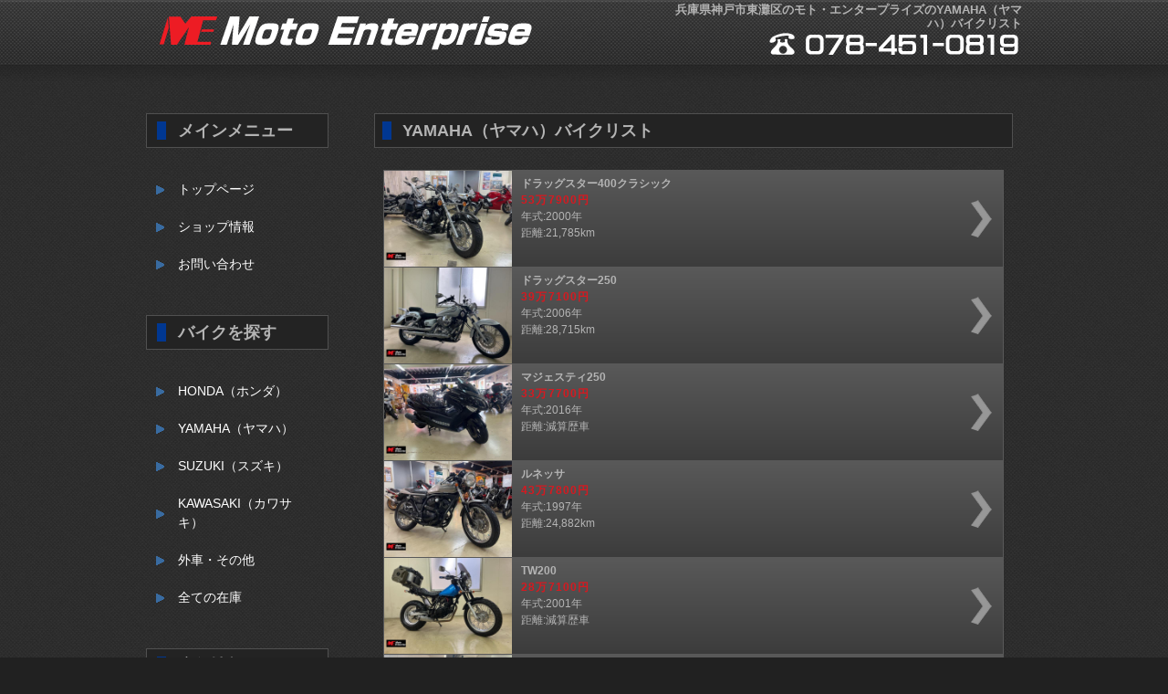

--- FILE ---
content_type: text/html; charset=utf-8
request_url: https://www.getbike.co.jp/getnew/site/33/moto-enterprise_shop_stock_yamaha.php
body_size: 3419
content:
<!DOCTYPE HTML>
<html lang="ja">
<head>
<meta charset="utf-8">
<meta name="viewport" content="width=device-width">
<title>YAMAHA（ヤマハ）バイクリスト - モト・エンタープライズ - 兵庫県神戸市東灘区のバイクショップ</title>
<link rel="shortcut icon" href="images/favicon.ico">
<meta name="description" content="兵庫県神戸市東灘区にあるバイクショップ モト・エンタープライズのYAMAHA（ヤマハ）バイクリストです ">
<meta name="keywords" content="神戸市,東灘区,バイク,国内4メーカー,スクーター,リッターバイク,逆車,YAMAHA（ヤマハ）">
<link rel="stylesheet" type="text/css" href="https://www.moto-enterprise.com/styles.css" media="all">


<script src="https://ajax.googleapis.com/ajax/libs/jquery/1.9.1/jquery.min.js"></script>
<script src="https://www.moto-enterprise.com/js/menu.js"></script>

<script src="https://www.moto-enterprise.com/js/jquery.cookie.js"></script>
<script src="https://www.moto-enterprise.com/js/swView.js"></script>

<script src="https://www.moto-enterprise.com/js/smptel.js"></script>


<style>

.price-list-s {
	/*color: #d71920;*/font-weight: bold;letter-spacing: 0.1em;
}



#bikelist2 {
	width: 100%;
	margin:0 auto 20px;font-size: 12px;height:auto;
}


.list2 ul{
 border-bottom: 1px solid #595959;
 margin-left: 10px;
 margin-right: 10px;
 }
.list2 ul li{
 background-image: -webkit-gradient(linear, 0% 0%, 0% 100%, from(#595959), to(#3c3c3c));
 background: linear-gradient(#595959, #3c3c3c);
 border-top: 1px solid #595959;
 border-left: 1px solid #595959;
 border-right: 1px solid #595959;
 height: 105px;
 margin: 0px;
 }
 .list2 ul li a{
 background: url("https://www.moto-enterprise.com/images/next.png") no-repeat 100% 50%;
 color: #b4b4b4;
 display: block;
 height: 105px;
 margin: 0;
 padding: 0 20px 0 0;
 overflow: hidden;
 white-space: nowrap;
 text-overflow: ellipsis;
 text-decoration: none;
 }
  .list2 ul li a:hover{
background: #2d2d2d url("https://www.moto-enterprise.com/images/next.png") no-repeat center right;
 }
.list2 ul li a strong{
 color: #b4b4b4;
 display: block;
 font-weight: bold;
 padding-top: 5px;text-align: left;
  text-decoration: none;
	overflow: hidden;
	text-overflow: ellipsis;
	-webkit-text-overflow: ellipsis;
	-o-text-overflow: ellipsis;
	white-space: nowrap;
 }
.list2 ul li img{
	margin: 0;
 padding: 0;
 float: left;
 height: auto;
 width: 140px;
 padding-right: 10px;
 }

.pager{
padding:10px 20px ;
  font-size: 12px;  font-weight:normal;  line-height: 15px;color:#b4b4b4; 
}

.pager a {
	text-decoration: underline;
}

</style>

</head>

<body>

<!-- header -->
<header>
<!--<hgroup> -->
<div id="header_top">
<div id="header_logo"><a href="https://www.moto-enterprise.com/"><img src="https://www.moto-enterprise.com/images/logo.png" alt="モト・エンタープライズ" border="0" /></a></div>
<h1>兵庫県神戸市東灘区のモト・エンタープライズのYAMAHA（ヤマハ）バイクリスト</h1>
  <div id="header_tel"><div class="header_tel"><img src="https://www.moto-enterprise.com/images/tel_w.png" alt="0784510819" class="tel"></div></div>
</div>
<!--</hgroup> -->





<!--nav -->
<nav id="menu-box">

<div id="toggle"><a href="#">MENU</a></div>
<ul id="menu" class="">
<li><a href="https://www.moto-enterprise.com/">トップ</a></li>
<li><a href="https://www.moto-enterprise.com/shop.html">ショップ情報</a></li>
<li><a href="https://www.getbike.co.jp/getnew/site/33/moto-enterprise_shop_stock_list.php">在庫情報</a></li>
<li><a href="https://www.moto-enterprise.com/mail.html">お問い合わせ</a></li>
</ul>
</nav>
<!--/nav -->


</header>
<!-- //header -->




<!--contentns-->
<div id="contents">


<div id="main_wp">
  <section>
  <h2><span>YAMAHA（ヤマハ）バイクリスト</span></h2>

	  
<div id="bikelist2">
<div class="list2">
<ul>
<!--車両リストここから -->
 <li class="bikelist_box"><a href="https://www.getbike.co.jp/getnew/site/33/moto-enterprise_syosai.php?s=MzM%3D&b=Mg%3D%3D"><img src="https://www.getbike.co.jp//images/photo/33/0114-002-01.jpg" alt="ヤマハ　ドラッグスター400クラシック" name="SubjectImage" border="0"><strong>ドラッグスター400クラシック</strong><div class="price-list-s">53万7900円</div>
 年式:2000年<br>距離:21,785km</a></li>
  <li class="bikelist_box"><a href="https://www.getbike.co.jp/getnew/site/33/moto-enterprise_syosai.php?s=MzM%3D&b=MTQ%3D"><img src="https://www.getbike.co.jp//images/photo/33/0114-014-01.jpg" alt="ヤマハ　ドラッグスター250" name="SubjectImage" border="0"><strong>ドラッグスター250</strong><div class="price-list-s">39万7100円</div>
 年式:2006年<br>距離:28,715km</a></li>
  <li class="bikelist_box"><a href="https://www.getbike.co.jp/getnew/site/33/moto-enterprise_syosai.php?s=MzM%3D&b=MTc%3D"><img src="https://www.getbike.co.jp//images/photo/33/0114-017-01.jpg" alt="ヤマハ　マジェスティ250" name="SubjectImage" border="0"><strong>マジェスティ250</strong><div class="price-list-s">33万7700円</div>
 年式:2016年<br>距離:減算歴車</a></li>
  <li class="bikelist_box"><a href="https://www.getbike.co.jp/getnew/site/33/moto-enterprise_syosai.php?s=MzM%3D&b=MTM%3D"><img src="https://www.getbike.co.jp//images/photo/33/0114-013-01.jpg" alt="ヤマハ　ルネッサ" name="SubjectImage" border="0"><strong>ルネッサ</strong><div class="price-list-s">43万7800円</div>
 年式:1997年<br>距離:24,882km</a></li>
  <li class="bikelist_box"><a href="https://www.getbike.co.jp/getnew/site/33/moto-enterprise_syosai.php?s=MzM%3D&b=MjQ%3D"><img src="https://www.getbike.co.jp//images/photo/33/0114-024-01.jpg" alt="ヤマハ　TW200" name="SubjectImage" border="0"><strong>TW200</strong><div class="price-list-s">28万7100円</div>
 年式:2001年<br>距離:減算歴車</a></li>
  <li class="bikelist_box"><a href="https://www.getbike.co.jp/getnew/site/33/moto-enterprise_syosai.php?s=MzM%3D&b=MTU%3D"><img src="https://www.getbike.co.jp//images/photo/33/0114-015-01.jpg" alt="ヤマハ　トリシティ155" name="SubjectImage" border="0"><strong>トリシティ155</strong><div class="price-list-s">38万7200円</div>
 年式:2022年<br>距離:11,458km</a></li>
  <li class="bikelist_box"><a href="https://www.getbike.co.jp/getnew/site/33/moto-enterprise_syosai.php?s=MzM%3D&b=MzM%3D"><img src="https://www.getbike.co.jp//images/photo/33/0114-033-01.jpg" alt="ヤマハ　マジェスティS 155" name="SubjectImage" border="0"><strong>マジェスティS 155</strong><div class="price-list-s">21万7800円</div>
 年式:2017年<br>距離:13,279km</a></li>
  <li class="bikelist_box"><a href="https://www.getbike.co.jp/getnew/site/33/moto-enterprise_syosai.php?s=MzM%3D&b=MzU%3D"><img src="https://www.getbike.co.jp//images/photo/33/0114-035-01.jpg" alt="ヤマハ　YS125" name="SubjectImage" border="0"><strong>YS125</strong><div class="price-list-s">21万8900円</div>
 年式:2018年<br>距離:7,912km</a></li>
  <li class="bikelist_box"><a href="https://www.getbike.co.jp/getnew/site/33/moto-enterprise_syosai.php?s=MzM%3D&b=NDE%3D"><img src="https://www.getbike.co.jp//images/photo/33/0114-041-01.jpg" alt="ヤマハ　VOX　DX" name="SubjectImage" border="0"><strong>VOX　DX</strong><div class="price-list-s">17万4900円</div>
 年式:-<br>距離:1,322km</a></li>
  <li class="bikelist_box"><a href="https://www.getbike.co.jp/getnew/site/33/moto-enterprise_syosai.php?s=MzM%3D&b=MzQ%3D"><img src="https://www.getbike.co.jp//images/photo/33/0114-034-01.jpg" alt="ヤマハ　ギア" name="SubjectImage" border="0"><strong>ギア</strong><div class="price-list-s">21万9800円</div>
 年式:2016年<br>距離:27,861km</a></li>
  <li class="bikelist_box"><a href="https://www.getbike.co.jp/getnew/site/33/moto-enterprise_syosai.php?s=MzM%3D&b=NDA%3D"><img src="https://www.getbike.co.jp//images/photo/33/0114-040-01.jpg" alt="ヤマハ　ギア" name="SubjectImage" border="0"><strong>ギア</strong><div class="price-list-s">18万5900円</div>
 年式:2019年<br>距離:4,000km</a></li>
  <li class="bikelist_box"><a href="https://www.getbike.co.jp/getnew/site/33/moto-enterprise_syosai.php?s=MzM%3D&b=NDY%3D"><img src="https://www.getbike.co.jp//images/photo/33/0114-046-01.jpg" alt="ヤマハ　ビーノ" name="SubjectImage" border="0"><strong>ビーノ</strong><div class="price-list-s">11万9900円</div>
 年式:-<br>距離:18,663km</a></li>
 <!--車両リストここまで -->
 </ul>
 </div>
</div>
<!--//車両情報ここまで -->



<div class="pager">
<span class="float_left">
【 総数：12件（1～12件を表示） 】
		 1 </span>
</div>
<!--車両リストタグここまで --> 
  
      </section>




<section>
<h2><span>お電話からのお問い合わせはこちら</span></h2>
<p><img src="https://www.moto-enterprise.com/images/tel.png" alt="0784510819" class="tel"></p>


<div class="banner"></div>
</section>




</div>
<!--//main-->

<!--sub-->
<div id="sub">
  

<section>   

<div id="accordion">
<h4><span>メインメニュー</span></h4>
<ul class="accordion">
<li><a href="https://www.moto-enterprise.com/">トップページ</a></li>
<li><a href="https://www.moto-enterprise.com/shop.html">ショップ情報</a></li>
<li><a href="https://www.moto-enterprise.com/mail.html">お問い合わせ</a></li>   
   </ul>
<h4><span>バイクを探す</a></h4>
  <ul class="accordion">

   <!-- <li>
      <p><span>HONDA（ホンダ）</span></p>
      <ul>
        <li><a href="#">50cc</a></li>
        <li><a href="#">51-125cc</a></li>
        <li><a href="#">126-250cc</a></li>
        <li><a href="#">251-400cc</a></li>
        <li><a href="#">401-750cc</a></li>
        <li><a href="#">750以上</a></li>
        </ul>
      </li>
      <li>
      <p><span>YAMAHA（ヤマハ）</span></p>
      <ul>
        <li><a href="#">50cc</a></li>
        <li><a href="#">51-125cc</a></li>
        <li><a href="#">126-250cc</a></li>
        <li><a href="#">251-400cc</a></li>
        <li><a href="#">401-750cc</a></li>
        <li><a href="#">750以上</a></li>
        </ul>
      </li>
      <li>
      <p><span>SUZUKI（スズキ）</span></p>
      <ul>
        <li><a href="#">50cc</a></li>
        <li><a href="#">51-125cc</a></li>
        <li><a href="#">126-250cc</a></li>
        <li><a href="#">251-400cc</a></li>
        <li><a href="#">401-750cc</a></li>
        <li><a href="#">750以上</a></li>
        </ul>
      </li>
      <li>
      <p><span>KAWASAKI（カワサキ）</span></p>
      <ul>
        <li><a href="#">50cc</a></li>
        <li><a href="#">51-125cc</a></li>
        <li><a href="#">126-250cc</a></li>
        <li><a href="#">251-400cc</a></li>
        <li><a href="#">401-750cc</a></li>
        <li><a href="#">750以上</a></li>
        </ul>
      </li> -->
      <li><a href="https://www.getbike.co.jp/getnew/site/33/moto-enterprise_shop_stock_honda.php">HONDA（ホンダ）</a></li>
      <li><a href="https://www.getbike.co.jp/getnew/site/33/moto-enterprise_shop_stock_yamaha.php">YAMAHA（ヤマハ）</a></li>
      <li><a href="https://www.getbike.co.jp/getnew/site/33/moto-enterprise_shop_stock_suzuki.php">SUZUKI（スズキ）</a></li>
      <li><a href="https://www.getbike.co.jp/getnew/site/33/moto-enterprise_shop_stock_kawasaki.php">KAWASAKI（カワサキ）</a></li>
      <li><a href="https://www.getbike.co.jp/getnew/site/33/moto-enterprise_shop_stock_import.php">外車・その他</a></li>
      <li><a href="https://www.getbike.co.jp/getnew/site/33/moto-enterprise_shop_stock_list.php">全ての在庫</a></li>
      </ul>



</div>

</section>  



<aside>
<h4><span>店舗情報</span></h4>
<img src="https://www.moto-enterprise.com/images/shopimg-01.jpg" alt="" />
<p><strong>モト・エンタープライズ</strong><br>
  神戸市東灘区本山中町2-1-4<br>
  TEL:078-451-0819<br>
  営業時間:10:00～19:00<br>
  定休日:毎週火曜・第一、第三水曜</p>

</aside>
</div>
<!--//sub -->










</div>
<!--//contents-->

<div id="foot-space"></div>
<!--footer-->
<div class="switchBtn">
<a href="javascript:void(0);" id="swPc">PCサイト</a><a href="javascript:void(0);" id="swSp">スマートフォンサイト</a>
</div>

<div id="footer_bg">
<footer>
<div class="footer_link">
<a href="https://www.moto-enterprise.com/">トップ</a>｜
<a href="https://www.moto-enterprise.com/shop.html">ショップ情報</a>｜
<a href="https://www.getbike.co.jp/getnew/site/33/moto-enterprise_shop_stock_list.php">在庫情報</a>｜
<a href="https://www.moto-enterprise.com/mail.html">お問い合わせ</a>｜
</div>
<p>&copy; moto enterprise</p>
<a href="https://www.getbike.co.jp/" target="_blank" class="getbike">Powered by GETBIKE<!--<img src="images/Powered_by_getbike.gif" alt="Powered by GETBIKE" width="100" height="10" border="0" class="getbike"> --></a>
</footer>
</div>
<!--//footer -->
</body>
</html>


--- FILE ---
content_type: text/css
request_url: https://www.moto-enterprise.com/styles.css
body_size: 13395
content:
@charset "utf-8";
/* @group Reset */
*{ margin: 0;padding: 0}
a { text-decoration : none}
ul, ol { list-style : none}
img { vertical-align : top}
/* @end */
/* @group Fluid-img */
img { max-width : 100%;height: auto}
/* @end */
/* @group HTML */
html {
font-family : verdana, sans-serif;
font-size : 100%;
line-height : 1.5;
}
/****************************************

          Link

*****************************************/

a {
	color: #396ba0;
}
a:hover {
	/*border-bottom: 1px solid #e65600;/*fe56aa*/
	color: #608cb9;/*fe56aa*//*font-weight:bold;*/
	text-decoration: underline;
}
a:hover img{
opacity:0.7;
filter:alpha(opacity=70);
-ms-filter: "alpha( opacity=70 )";
}
/* @end */
/* @group Heading */
h1,h2,h3,h4,h5,h6 { margin-bottom : 24px}/*24*/
h1 {
font-size : 13px; 
line-height : 1.2} /* 48px */
h2 {
/*font-size : 13px;
line-height : 1.3333*/} /* 48px */

/* @end */
/* @group Header */
header { 
/*text-align : center; padding-top : 5px; width: 1000px;margin: 0 auto;background: url("images/header_bg.jpg") repeat-x top ;*/
/*position: fixed; top: 0px;z-index: 9000; */width: 100%; height: 100px;  background: transparent url('images/header_bg.png') repeat-x scroll 0% 0%;
}

#header_logo { float: left; padding: 5px; margin-top : 10px;margin-bottom : 12px}
header h1 { float: right; padding: 3px 0 0 0; width: 400px;text-align :right; }
/*header h1 { float: left; padding: 5px; margin-bottom : 12px}
header h2 { float: right; padding: 5px;  color : #62240b}*/
#header_top { margin: 0 auto;
	max-width: 960px;}
#header_tel{
	position: relative;
}
.header_tel img{
	position: absolute;
		top: 24px;
		right: /*-2*/-10px;
		border: none;
}
body {
/*background: #f3f4f5 url("images/backimg.jpg") repeat-y 50% 0%;*/
background: rgb(33, 33, 33) url('images/base_bg.png') repeat scroll 0% 0%;
color: rgb(180, 180, 180);
}
/* 画面サイズが1000px以下の場合に適用 */
@media only screen and (max-width: 1000px) {
	header { text-align : center; padding-top : 24px; width: 100%;margin: 0 auto;background: none ;
	/*max-width: 960px;*/}
	#header_top { width: 100%;}
/*header h1 { float: left; padding: 5px; }*/
#header_logo { float: left; padding: 5px; }
header h1 { float: left; padding: 5px;  }
}
/* 画面サイズが768px以下の場合に適用 */
@media only screen and (max-width: 768px) {
header { text-align : center; padding-top : 24px; width: 100%;margin: 0 auto;background: none ;height: auto;
	/*max-width: 960px;*/}	

#header_logo { float: none; text-align: center;padding: 0px;margin-bottom : 12px}
header h1 { float: none; width: 100%;text-align: center;padding: 0px;margin-bottom : 12px}
/*header h2 { float: none;  text-align: center;padding: 0px;}*/
#header_tel{display: none; }
}
/* 画面サイズが480px以下の場合に適用 */
@media only screen and (max-width: 480px) {
#header_logo { float: none; text-align: center;padding: 0px;margin-bottom : 12px}
header h1 { float: none;  text-align: center;padding: 0px;}
/*header h1 { float: none; text-align: center;padding: 0px;margin-bottom : 12px}
header h2 { float: none;  text-align: center;padding: 0px;}*/
#header_tel{display: none; }
}

/*#menu {
	width: 100%;
	margin: 0 auto;
	padding: 0;clear:both;
}
#menu li{
	display: block;
	float: left;
	width: 20%;
	margin: 0;
	padding: 0;
}
#menu li a {
	display: block;
	padding: 20px 0 20px;
	background-color: #2a83a2;
	color: #FFF;
	text-align: center;
	text-decoration: none;
	border-right:1px solid #4baacb;
}
#menu li:last-child a{
	border: none;
}
#menu li a:hover{
	background: #4baacb;
}*/


/* ナビゲーション背景
---------------------------------------------------- */
#navigation_bg {
clear: both;
	width: 100%;
	height: 135px;/*75*/
	margin:0px auto;padding:0;
	background: url("images/navi_bg2.jpg") repeat-x ;
}

/* ナビゲーション
---------------------------------------------------- */
#navigation {
  /*width: 1000px;height: 60px;text-align : center;*/
margin: 0px auto;
padding:0;

}


/* ナビゲーション-上
---------------------------------------------------- */




/*#navigation li
{

float:left;
display:block;
}

#navigation li a
{
background-image:url("images/navi.jpg");
display: block;
	outline: none;
	position: relative;
	height: 60px;
	text-decoration: none;
	width: auto;

}



	
	#navigation .top 
	{
	background-position:0px 0px;
	width:168px;
	height:60px;
	
	}
	
	#navigation .ser
	{
	background-position:-168px 0px;
	width:166px;
	height:60px;
	}
	
	
	#navigation .flow 
	{
	background-position:-334px 0px;
	width:166px;
	height:60px;
	}

	
	#navigation .perfor 
	{
	background-position:-500px 0px;
	width:166px;
	height:60px;
	}
	
	#navigation .temp 
	{
	background-position:-666px 0px;
	width:166px;
	height:60px;
	}
	
	#navigation .contact
	{
	background-position:-832px 0px;
	width:168px;
	height:60px;
	}
	
	
	
	#navigation a .hover {
	background: transparent  url("images/navi.jpg") no-repeat;
	display:block ;
	opacity: 0;
	position: relative;
	top: 0;
	left: 0;
	height: 100%;
	width: 100%;
	
	}
	
	#navigation .top .hover {
	background-position: -0px -60px;	
	}
	#navigation .ser .hover{
	background-position: -168px -60px;
	}
	#navigation .flow .hover {
	background-position: -334px -60px;
	}
	#navigation .perfor  .hover {
	background-position: -500px -60px;
	}
	#navigation .temp .hover {
	background-position: -666px -60px;
	}
	#navigation .contact .hover {
	background-position: -832px -60px;
	}

#navigation li#current a img {
				position: relative;
				z-index: -1;
			}*/
#menu {
	display: none;
}			
#menu li{
	display: none;
}



/* メインの画像
---------------------------------------------------- */
#top {
clear: both;
margin: 0 auto 20px;
padding:0;
/*width: 100%;*/
text-align: center;
vertical-align: bottom;width: 100%;/*height: 250px;*/
/*background: #fff url(images/topimg_bg.jpg)  repeat-x ;*/
}
#top2 {
clear: both;
margin: 0 auto 10px;
padding:0;
/*width: 100%;*/
text-align: center;
vertical-align: bottom;width: 100%;height: 220px;
/*background: #fff url(images/topimg_bg.jpg)  repeat-x ;*/
}
.topimg {
display: none;
}
#top_slide {
clear: both;
margin: 0 auto 10px;
padding:0;
/*width: 100%;*/
text-align: center;
vertical-align: bottom;width: 1000px;height: 250px;
/*background: #fff url(images/topimg_bg.jpg)  repeat-x ;*/
}
h2{
	border:solid 1px #505050;text-align : left;font-size : 110%;background: #232323; 
  font-family: "ヒラギノ角ゴ Pro W3","Hiragino Kaku Gothic Pro",Meiryo,"メイリオ",Helvetica,Sans-Serif;clear: both;padding: 5px 8px;
}
h2 span {
  border-left:10px #003791 solid; 
  padding-left:12px;
}
h3{
	border:solid 1px #505050;text-align : left;font-size : 110%;background: #232323;
  font-family: "ヒラギノ角ゴ Pro W3","Hiragino Kaku Gothic Pro",Meiryo,"メイリオ",Helvetica,Sans-Serif;padding: 5px 10px;
}
h3 span {
  border-left:10px #003791 solid;
  padding-left:13px;
}

h4{
	border:solid 1px #505050;text-align : left;font-size : 110%;background: #232323;
  font-family: "ヒラギノ角ゴ Pro W3","Hiragino Kaku Gothic Pro",Meiryo,"メイリオ",Helvetica,Sans-Serif;padding: 5px 10px;
}
h4 span {
  border-left:10px #003791 solid;
  padding-left:13px;
}

#main_wp h3{
	border:none;background: none;
}
#main_wp h3 span {
  border:0px;padding-left:0px;
}

/*#contents #sub h4{
width: 100%;
height: 53px;
margin:0 0 10px 0;
vertical-align: bottom;
font-size: 16px; color:#333; font-weight:bold; line-height: 53px; 
padding-top: 0px;text-indent: 24px;　padding-left: 0px;
background: url("images/contents-b-title_bg.jpg") no-repeat ;text-align : left;
}*/
#contents #sub h4{
	margin:0 0 20px 0;height: auto;line-height: auto; text-indent: 6px;text-align : left;
	padding:5px;
	border:solid 1px #505050;
}
h4 span {
  border-left:10px #003791 solid;
  padding-left:13px;
}
#contents #sub2 h4{
	margin:0 0 20px 0;height: auto;line-height: auto; text-indent: 6px;text-align : left;
	padding:5px;
	border:solid 1px #505050;
}

/* ここまで */

#toggle {
	display: none;
}




/* 画面サイズが1000px以下の場合に適用 */
@media only screen and (max-width: 1000px) {
/*h2 {
background: none ;text-align : left;width: 100%;height: 100%;margin:0;padding:0px;text-indent: 0;line-height: 1.5;
	border-top: 2px #ee7700 solid;font-size:150%;margin:0 0 0.5em 0;
	padding: 10px 0px 5px 5px;background-color: #efefef;border-bottom: 1px #ccc solid;
	background-color: #efefef;
	background: -webkit-gradient(linear, right top, left bottom, from(#fff), to(#efefef));
	}
	h2 span{
		border-top: 1px #ccc solid;
		margin-left:5px;
		font-size:70%;
		color: #666;
		position: relative;
		top: -5px;
		}
	h3 {
background: none ;text-align : left;width: 100%;height: 100%;margin:0;padding:0px;text-indent: 0;line-height: 1.5;
	border-top: 2px #ee7700 solid;font-size:150%;margin:0 0 0.5em 0;
	padding: 10px 0px 5px 5px;background-color: #efefef;border-bottom: 1px #ccc solid;
	background-color: #efefef;
	background: -webkit-gradient(linear, right top, left bottom, from(#fff), to(#efefef));
	}
	h3 span{
		border-top: 1px #ccc solid;
		margin-left:5px;
		font-size:70%;
		color: #666;
		position: relative;
		top: -5px;
		}
h4 {background: none ;text-align : left;width: 100%;height: 100%;margin:0;padding:0px;text-indent: 0;line-height: 1.5;
	border-top: 2px #ee7700 solid;font-size:150%;margin:0 0 0.5em 0;
	padding: 10px 0px 5px 5px;background-color: #efefef;border-bottom: 1px #ccc solid;
	background-color: #efefef;
	background: -webkit-gradient(linear, right top, left bottom, from(#fff), to(#efefef));
	}
	h4 span{
		border-top: 1px #ccc solid;
		margin-left:5px;
		font-size:70%;
		color: #666;
		position: relative;
		top: -5px;
		}

#contents #sub h4 {clear: both;background: none ;text-align : left;width: 100%;height: 100%;margin:0;padding:0px;text-indent: 0;line-height: 1.5;
	border-top: 2px #ee7700 solid;font-size:150%;margin:0 0 0.5em 0;
	padding: 10px 0px 5px 5px;background-color: #efefef;border-bottom: 1px #ccc solid;
	background-color: #efefef;
	background: -webkit-gradient(linear, right top, left bottom, from(#fff), to(#efefef));
	}
	h4 span{
		border-top: 1px #ccc solid;
		margin-left:5px;
		font-size:70%;
		color: #666;
		position: relative;
		top: -5px;
		}
*/

h2 span {
  border-left:0px #1D8ADE solid;
  padding-left:0px;
}
h3 span {
  border-left:0px #1D8ADE solid;
  padding-left:0px;
}

hgroup h2,h4,h5,h6 {
font-size : 16px; /* 16px */
line-height : 1.5} /* 24px */
	/**/#navigation_bg {
	display: none;
	}
	#navigation {
	display: none;
	}
	/*#top {
	display: none;
	}*/
	#top2 {
	display: none;
	}
	.topimg  {
    width: 100%;display: block;
	height: 300px;
	overflow: hidden;
	}
	#menu {
	width: 100%;display: block;
	margin: 0 auto;
	padding: 0;clear:both;
}
#menu li{
	display: block;
	float: left;
	width: 25%;
	margin: 0;
	padding: 0;
}
#menu li a {
	display: block;
	padding: 20px 0 20px;
	background-color: #5c89b9;
	color: #fff;
	text-align: center;
	text-decoration: none;
	border-right:1px solid #396ba0;font-size : 80%;
}
#menu li:last-child a{
	border: none;
}
#menu li a:hover{
	background: #608cb9;
}
	#menu li {
		width: 25%;/*25%;　20%*/
		border-bottom: 1px solid #396ba0;
	}
/* .subnavi
------------------------- */
.subnavi {
width: 100%;
margin: 0px 0 24px 0;
}

.subnavi li{
	display: block;
	margin: 0;
	padding: 0;
}
.subnavi li a {
	display: block;width: 45%;float: left;margin-right: 5%;
	padding: 17px 0;
	/*background-color: #2a83a2;*/
	color: #000;
	text-align: left;
	text-decoration: none;text-indent: 45px;
	border-top:1px dotted #ee7700;
	background : url(images/logomark_s.png) no-repeat left center;
}
.subnavi li a:hover{
	color: #ee7700;background : #fdebb2 url(images/logomark_s.png) no-repeat left center;
}
}
/* 画面サイズが768px以下の場合に適用 
@media only screen and (max-width: 768px) {
	#menu li a {
	display: block;
	padding: 20px 0 20px;
	background-color: #ee7700;
	color: #fff;
	text-align: center;
	text-decoration: none;
	border-right:1px solid #e26b04;font-size : 14px;
}
	#navigation_bg {
	display: none;
	}
	#navigation {
	display: none;
	}
	#menu {
	width: 100%;display: block;
	margin: 0 auto;
	padding: 0;clear:both;
}
#menu li{
	display: block;
	float: left;
	width: 20%;
	margin: 0;
	padding: 0;
}
#menu li a {
	display: block;
	padding: 20px 0 20px;
	background-color: #2a83a2;
	color: #FFF;
	text-align: center;
	text-decoration: none;
	border-right:1px solid #4baacb;
}
#menu li:last-child a{
	border: none;
}
#menu li a:hover{
	background: #4baacb;
}
	#menu li {
		width: 20%;
		border-bottom: 1px solid #4baacb;
	}
}*/
#main .fbbox_pc {
		width: 100%;margin-bottom : 24px;clear: both;height:100%;
}
#main .fbbox_smp {
		display: none;
}
/* 画面サイズが480px以下の場合に適用 */
@media only screen and (max-width: 480px) {
	#navigation_bg {
	display: none;
	}
	#navigation {
	display: none;
	}
	#top {
	display: none;
	}
	#top2 {
	display: none;
	}
	#menu {
		display: none;
	}
	#menu li {
		width: 100%;
	}
	#toggle {
		display: block;
		position: relative;
		width: 100%;
		background: #5c89b9;
	}
	#toggle a{
		display: block;
		position: relative;
		padding: 20px 0 20px;
		border-bottom: 1px solid #396ba0;
		color:#FFF;
		text-align: center;
		text-decoration: none;
	}
	#toggle:before {
		display: block;
		content: "";
		position: absolute;
		top: 50%;
		left: 10px;
		width: 30px;
		height: 30px;
		margin-top: -15px;
		background: #FFF;
	}
	#toggle a:before, #toggle a:after {
		display: block;
		content: "";
		position: absolute;
		top: 50%;
		left: 10px;
		width: 30px;
		height: 6px;
		background: #5c89b9;
	}
	#toggle a:before {
		margin-top:-9px;
	}
	#toggle a:after {
		margin-top: 3px;
	}

/* .subnavi
------------------------- */

.subnavi {
width: 100%;
margin: 0px 0 24px 0;
}

.subnavi li{
	display: block;
	margin: 0;
	padding: 0;
}
.subnavi li a {
	display: block;width: 80%;margin-left :10%;
	padding: 17px 0;
	/*background-color: #2a83a2;*/
	color: #000;
	text-align: left;
	text-decoration: none;text-indent: 45px;
	border-top:1px dotted #ee7700;
	background : url(images/logomark_s.png) no-repeat left center;
}
.subnavi li a:hover{
	color: #ee7700;background : #fdebb2 url(images/logomark_s.png) no-repeat left center;
}
}

/* @group Contents */
#contents {
width : 90%; clear:both;
margin : 0 auto;
text-align : center}
#contents_inner {
width : 90%; clear:both;
margin : 0 auto;
text-align : center}
#contents #main{ 
padding-top : 24px;
}
#contents #main_wp{ 
padding-top : 24px;
}
#contents #sub{ 
padding-top : 24px;
}
#contents #sub2{ 
padding-top : 24px;
}
#contents #sidebar{ 
padding-top : 24px;
}
#contents p { 
margin-bottom : 24px;
text-align : left}
#sub p{
font-size: 80%; margin : 12px 0;line-height: 130%;letter-spacing: -0.02em;
}
#sub2 p{
font-size: 80%; margin : 12px 0;line-height: 130%;letter-spacing: -0.02em;
}
#contents img { 
margin-bottom : 24px; 
/*box-shadow : 0 0 12px #000;*/}
/* @end */
/* @group Footer */
footer {
padding : 24px 0;
color : 333;
text-align : center;font-size: 60%;
/*background : #fff url(images/footer_bg.png)*/
}
/*.footer_link {
	display: none;
}*/

#footer_bg{
	width: 100%;height: auto;
	margin:0px auto 0px;
	background:#fff;
}
iframe {
margin : 10px 0px;
}
#main .box {
width: 100%;margin-bottom : 24px;clear: both;height:100%;
}
#main_wp .box {
width: 100%;margin-bottom : 24px;clear: both;height:100%;
}
/* @end */
/*768px*/
@media screen and (min-width : 768px){
#contents { text-align : left}
}
/*1024px*/
@media screen and (min-width : 1000px) {
/* @group Nav */
nav ul {
width :93.75%;/* 960/1024 */
margin : 0 auto}
/* @end */
/* @group Contents */
#contents {
overflow : hidden;
width : /*93.75%*/960px;}/* 960/1024 */
/*#contents #main,
#contents #sub { 
float : left;
margin : 0 1.0416667%} /*10/960*/ 
#contents_inner {
overflow : hidden;float : left;
width : /*93.75%*/800px;}/* 960/1024 */
#contents #main { 
float : right;/*left*/
margin : 0 20px} /*10/960*/ /*margin : 0 1.0416667%*/
#contents #main_wp { 
float : right;/*left*/
margin : 0 1.0416667%} /*10/960*//*margin : 0 1.0416667%*/
#contents #sub { 
float : left;/*left*/
margin : 0 0px} /*10/960*//*margin : 0 1.0416667%*/
#contents #sub2 { 
float : right;/*left*/
margin : 0 10px} /*10/960*//*margin : 0 1.0416667%*/
#contents #sidebar { 
float : left;/*left*/
margin : 0 1.0416667%} /*10/960*//*margin : 0 1.0416667%*/
#contents #sub img { 
margin-bottom : 0px} 
#contents #main { width : /*64.5833333%*/540px} /*620/960*/ /*660*/
#contents #main_wp { width : /*64.5833333%*/700px} /*620/960*/ /*660*/
#contents #sub { width : /*31.25%*/200px} /*300/960*//*220*/
#contents #sub2 { width : /*31.25%*/140px} /*300/960*//*220*/
#contents #sidebar { width : /*31.25%*/200px} /*300/960*/ /*220*/
/* @end */
/* @group Footer */
/*footer {
/*width : 91.796875%; /*940/1024*/
/*width : 100%;
margin : 0 auto}*/
footer {
padding : 24px 0;
clear: both;
	/*width: 990px;height: 100px;
	margin: 0 auto;*/
	/*border-top:1px solid #cdcdcd;*/
	/*background: url("images/footer.jpg") no-repeat ;border-top:1px dotted #ee7700;*/
	width: 100%; height: 273px; margin:-261px 0px 0px; background: transparent url('images/base_bg_footer.png') repeat-x scroll 0% 0%;
}
#footer_bg {
	width: 100%;height: 100px;
	margin:0px auto 0px;
	/*background: url("images/footer_bg.jpg") repeat-x #fff;*/padding-bottom : 54px;
}
footer p {
	/*text-align: center;*/
	margin:10px 0 0 290px;text-align:left;color: #666666;
	font-size: 12px;
}
.footer_link {
	margin:0px 0 0 290px;
	padding:0px 0 0 0;
	text-align:left;font-size: 12px;
}
.getbike{ 
float: right;font-size: 9px;
margin: 0;
padding-right: 5px; padding-top: 10px;
}
/*footer a:link{
text-decoration:none; color:#333;
}
footer a:visited{
text-decoration:none; color:#333;
}
footer a:hover{
text-decoration:underline;color:#cc0000;
}*/
#foot-space { height: 310px; clear: both; }
/* @end */
}



/* Facebook Like Box width:100% */
.fb-like-box,.fb-like-box span, .fb-like-box iframe {
 width: 100% !important;
}

/* topimg */
img#demo1  {
    min-width: 100%;
    /*min-height: 100%;*/
}
/*.topimg  {
    width: 100%;
	height: 300px;
  overflow: hidden;
}*/
/* 画面サイズが768px以下の場合に適用 */
@media only screen and (max-width: 768px) {
img#demo1  {
     width: 100%;/*960px*/
	 
}
.topimg  {
    width: 100%;/*960px*/height: 100%;
}
#main .fbbox_pc {
		display: none;
}
#main .fbbox_smp {display: block;
		width: 100%;margin-bottom : 24px;clear: both;height:100%;
}
}
/* 画面サイズが480px以下の場合に適用 */
@media only screen and (max-width: 480px) {
img#demo1  {
     width: 100%;/*960px*/
	 
}
.topimg  {
    width: 100%;/*960px*/height: 100%;
}
#main .fbbox_pc {
		display: none;
}
#main .fbbox_smp {display: block;
		width: 100%;margin-bottom : 24px;clear: both;height:100%;
}
}


/* .switchBtn
------------------------- */
.switchBtn {
	margin-top: 15px;
	padding: 10px 0;
	width: 100%;
	text-align: center;
	background: #efefef;
	clear: both;
}

.switchBtn a {
	margin: 0 10px;
	padding: 5px 15px;
	text-align: center;
	display: inline-block;
	overflow: hidden;
	background: #efefef;
	border: #333 solid 1px;
}

.switchBtn a.btnAcv {
	background: #fff;
}
/* .subbanner
------------------------- */
.subbanner {
width: 100%;
margin: 0px 0 24px 0;
}

.subbanner img{
margin: 0px;
/*box-shadow: 0px 1px 5px #666;
-moz-box-shadow: 0 1px 5px #666;*/
}

.subbanner a{
margin: 0px;
/*box-shadow: 0px 1px 5px #666;
-moz-box-shadow: 0 1px 5px #666;*/
}

.subbanner a:hover img{
opacity:0.8;
filter:alpha(opacity=80);
-ms-filter: "alpha( opacity=80 )";
}

/* .subnavi
------------------------- */
.subnavi {
width: 100%;
margin: 0px 0 24px 0;
}

.subnavi li{
	display: block;
	margin: 0;
	padding: 0;
}
.subnavi li a {
	display: block;
	padding: 17px 0;
	/*background-color: #2a83a2;*/
	color: #000;
	text-align: left;
	text-decoration: none;text-indent: 45px;
	border-top:1px dotted #ee7700;
	background : url(images/logomark_s.png) no-repeat left center;
}
.subnavi li a:hover{
	color: #ee7700;background : #fdebb2 url(images/logomark_s.png) no-repeat left center;
}


/*料金表*/

table.price {
  width: 95%;
  border-spacing: 0;
  font-size:90%;
}
table.price  th {
  color: #000;
  padding: 8px 15px;
  background: #eee;
  /*background:-moz-linear-gradient(#eee, #ddd 50%);
  background:-webkit-gradient(linear, 100% 0%, 100% 50%, from(#eee), to(#ddd));*/
  font-weight: bold;
  border-top:1px solid #aaa;
  border-bottom:1px solid #aaa;
  line-height: 120%;
  text-align: center;
  text-shadow:0 -1px 0 rgba(255,255,255,0.9);
  /*box-shadow:  2px 2px 1px rgba(0,0,0,0.1), 0px 1px 1px rgba(255,255,255,0.3) inset;*/
}
table.price  th:first-child {
  border-left:1px solid #aaa;
  border-radius: 5px 0 0 0;	
}
table.price  th:last-child {
  border-radius:0 5px 0 0;
  border-right:1px solid #aaa;
  /*box-shadow: 2px 2px 1px rgba(0,0,0,0.1);*/
}
table.price  tr td {
  padding: 8px 15px;
  text-align: center;
  box-shadow: 0px 0px 1px rgba(0,0,0,0.3);
}
table.price  tr td:first-child {
  border-left: 1px solid #aaa;
}
table.price  tr td:last-child {
  border-right: 1px solid #aaa;
  box-shadow: 0px 0px 1px rgba(0,0,0,0.3);
}
table.price  tr {
  background: #fff;
}
table.price  tr:nth-child(2n+1) {
  background: #f5f5f5;
}
table.price  tr:last-child td {
  border-bottom:1px solid #aaa;
  box-shadow: 0px 0px 1px rgba(0,0,0,0.3);
}
table.price  tr:last-child td:first-child {
  border-radius: 0 0 0 5px;
}
table.price  tr:last-child td:last-child {
  border-radius: 0 0 5px 0;
}
table.price  tr:hover {
  background: #dfe1e2;/*eee*/
  cursor:pointer;
}
table.price  td:hover {
  background: #d4d9db;/*eee*/
  cursor:pointer;
}


/*プロフ*/
table.prof {
  width: 95%;margin:20px 0;
  border-spacing: 0;border-collapse: collapse;
  font-size:90%;
}
table.prof th {
  color: #000;
  padding: 8px 12px;
  background: #eee;
  /*background:-moz-linear-gradient(#eee, #ddd 50%);
  background:-webkit-gradient(linear, 100% 0%, 100% 50%, from(#eee), to(#ddd));*/
  font-weight: bold;
  line-height: 120%;
  text-align: left;border: 1px solid #aaa;

  /*box-shadow:  2px 2px 1px rgba(0,0,0,0.1), 0px 1px 1px rgba(255,255,255,0.3) inset;*/
}
table.prof tr td {
  padding: 8px 12px;
  text-align: left;border: 1px solid #aaa;

}

/*custom*/
table.custom {
  width: 100%;margin:20px 0;
  border-spacing: 0;border-collapse: collapse;
  font-size:80%;
}
table.custom th {
  color: #b4b4b4;;
  padding: 8px;
  background: #232323;
  /*background:-moz-linear-gradient(#eee, #ddd 50%);
  background:-webkit-gradient(linear, 100% 0%, 100% 50%, from(#eee), to(#ddd));*/
  font-weight: bold;
  line-height: 120%;
  text-align: left;border: 1px solid #595959;

  /*box-shadow:  2px 2px 1px rgba(0,0,0,0.1), 0px 1px 1px rgba(255,255,255,0.3) inset;*/
}
table.custom tr td {
  padding: 8px;
  text-align: left;border: 1px solid #595959;

}

/* 画面サイズが768px以下の場合に適用 */
@media only screen and (max-width: 768px) {
table.price {
  font-size:70%;
}
table.prof {
  font-size:70%;
}
}
/* 画面サイズが480px以下の場合に適用 */
@media only screen and (max-width: 480px) {
table.price {
  font-size:50%;
}
}
/* 見積もり依頼ボタン */
.banner_btn {
	display: inline-block;
	width: 60%;margin:10px 0;
	height: 54px;
	text-align: center;
	text-decoration: none;
	line-height: 54px;
	outline: none;
}
.banner_btn::before,
.banner_btn::after {
	position: absolute;
	z-index: -1;
	display: block;
	content: '';
}
.banner_btn,
.banner_btn::before,
.banner_btn::after {
	-webkit-box-sizing: border-box;
	-moz-box-sizing: border-box;
	box-sizing: border-box;
	-webkit-transition: all .3s;
	transition: all .3s;
}

.banner_btn01 {
	position: relative;
	background-color: #1abc9c;
	border-radius: 4px;
	color: #fff;
	line-height: 52px;
	-webkit-transition: none;
	transition: none;
	box-shadow: 0 3px 0 #0e8c73;
	text-shadow: 0 1px 1px rgba(0, 0, 0, .3);
}
.banner_btn01:hover {
	background-color: #31c8aa;
	box-shadow: 0 3px 0 #23a188;text-decoration : none;
}
.banner_btn01:active {
	top: 3px;
	box-shadow: none;
}

.banner_btn02 {
	background-color: #ee7700;border-radius: 10px;
	color: #fff;
}
.banner_btn02:hover {
	background-color: #fabd00;text-decoration : none;
}

/*リスト*/
ol.list_decimal{
list-style-type:decimal;text-align: left;margin:15px 30px;
}
ol.list_circle{
list-style-type:circle;text-align: left;margin:0px 30px 50px;
}


/*右よせ左寄せ*/
div.right {
    float: right;
}
div.left {
    float: left;
}
div.right img {
    padding-left: 15px;
}
div.left img {
    padding-right: 15px;
}
.clearright {
    clear:right;
}
.clearleft {
    clear:left;
}

/*
メールフォーム
-------------------------------------------*/
#formWrap {
	width:100%;
	margin:0 auto;
	/*color:#555;*/
	line-height:120%;
	font-size:90%;
}
table.formTable{
	width:90%;color:#555;
	margin:0 auto 10px;
	border-collapse:collapse;
}
table.formTable td,table.formTable th{
	border:1px solid #ccc;
	padding:10px;
}
table.formTable th{
	font-weight:bold;
	background:#eae9e8;
	text-align:left;
}
table.formTable td{
	font-weight:normal;
	background:#fff;
	text-align:left;
}

table.formTable textarea{
width:90%;
}


/* FAQ */

.faq_box {
     margin:10px 0 24px 0;
}
.faq dl{
     width:95%;
     margin:80px;
     line-height:1.8em;
     font-size: 1.9em;
     overflow: hidden;
     _zoom: 1;
}
.faq dd {
    text-indent: -2.0em; text-align: left;  
     padding: 0 20px 0px 50px;
}
.faq dt {
    text-indent: -2.6em;   text-align: left;
     padding: 0 20px 0px 50px;
}
.faq dt{
     margin:20px 20px 0 0;
}
.faq dd:first-letter,
.faq dt:first-letter{
     font-size: 1.6em;
     font-weight: bold;
     margin-right:10px;
     padding:5px;
     font-family: 'Cardo', sans-serif;
}
.faq dd{
     margin: 20px 0 -1px 0;
     padding-bottom:15px;
     border-bottom: 1px #000 dotted;
}
.faq dt:first-letter{
     color: #ee7700;
}
.faq dd:first-letter{
     color: #ff6767;
}

.faq dt:hover {
    cursor: pointer; color: #ee7700;
    /*text-decoration: underline;*/
}
.faq dd ul {
    list-style-type: square;padding: 0 0 0 20px;text-indent: 0em;
}
.faq dd {
    display: none;
}


/* FAQ2 */

.faq_box2 {
     margin:10px 0 24px 0;
}
.faq2 dl{
     width:95%;
     margin:80px;
     line-height:1.8em;
     font-size: 1.9em;
     overflow: hidden;
     _zoom: 1;
}
.faq2 dd {
    text-indent: -2.0em; text-align: left;  
     padding: 0 20px 0px 50px;
}
.faq2 dt {
    text-indent: -2.6em;   text-align: left;
     padding: 0 20px 0px 50px;
}
.faq2 dt{
     margin:20px 20px 0 0;
}

.faq2 dd{
     margin: 20px 0 -1px 0;
     padding-bottom:15px;
     border-bottom: 1px #000 dotted;
}
.faq2 dd:first-letter,
.faq2 dt:first-letter{
     font-size: 1.6em;
     font-weight: bold;
     margin-right:0px;
     padding:5px;
     font-family: 'Cardo', sans-serif;
}
.faq2 dt:first-letter{
     color: #ee7700;
}
.faq2 dd:first-letter{
     color: #ff6767;
}
.faq2 dt:hover {
    cursor: pointer; color: #ee7700;
    /*text-decoration: underline;*/
}
.faq2 dd ul {
    list-style-type: square;padding: 0 0 0 20px;text-indent: 0em;
}
.faq2 dd {
    display: none;
}


/* =======================================
	wordpress追加
======================================= */
/****************************************

          Main

*****************************************/

#main .post,
#main .page{
	overflow: hidden;
	margin-bottom: 59px;
	border-bottom: 1px solid transparent;
}

.sticky{
	/* 先頭固定ポストのスタイル */
}

.post-meta{
	margin-bottom: 1.5em;
}
	.post-meta .post-date,
	.post-meta .category{
		padding-right: 1em;
	}
	.comment-num{ white-space: nowrap; }

.more-link{
	float: right;
}

.navigation{
	overflow: hidden;
	margin-bottom: 40px;
	border-top: 1px solid #ddd;
	border-bottom: 1px solid #ddd;
	background: url(images/gray.gif) repeat-y 50% 0;
}
	.navigation > div{
		width: 50%;
	}

	.navigation .alignright{
		text-align: right;
	}

	.navigation a{
		display: block;
		padding: 1em;
		border: none;
	}
		.navigation a:hover{
			background: #feebbe;
			color: #000;
		}
			.navigation .alignright a:hover{
				border-left: 1px solid #ddd;
			}

.footer-post-meta{
	margin-top: 40px;
	text-align: right;
}
	.post-author{ padding-left: 1em; }

.page-link{
	margin: 3em 0;
}
.comment-page-link{
	margin: 0 0 3em;
}

	.page-link span,
	.comment-page-link span,
	.comment-page-link a{
		display: inline-block;
		margin-right: 3px;
		padding: 5px 8px;
		border: 1px solid #ddd;
		background: #ddd;
	}
		.page-link a span,
		.comment-page-link a{
			background: #fff;
		}
	
	.page-link a{
		border-bottom: none;
		color: #000;
	}
	
	.page-link a span:hover,
	.comment-page-link a:hover{
		background: #ffeff7;
		color: #000;
	}


/****************************************

          Comments Area

*****************************************/

#comment-area h3{
	font-size: 150%;
	font-family: 'Josefin Sans', sans-serif;
}

.required{ color: #fe56aa;}

.commets-list,
.trackback-list{
	overflow: hidden;
	margin-top: -20px;
	margin-bottom: 40px;
}
	.commets-list li,
	.trackback-list li{
		overflow: hidden;
		margin-top: -1px;
		padding: 20px 0 0;
		width: 100%;
		border-top: 1px solid #ddd;
		border-bottom: 1px solid transparent;
	}
		.commets-list .avatar{
			float: left;
			padding-right: 10px;
			padding-bottom: 10px;
		}

		.comment-meta,
		.reply,
		.comment-notes,
		.form-allowed-tags,
		span.small{
			font-size: 80%;
		}

		.comment-body p{
			clear: both;
		}
		.reply{
			text-align: right;
		}

.bypostauthor{
	/* 記事投稿者のコメントのスタイル */
}

.children{
	padding-left: 2em;
}

#respond{
	margin-bottom: 40px;
}

/****************************************

          index.php Main

*****************************************/

.content-box{
	float: right;
	margin-top: -0.25em;
	width: 420px;
}
	.content-box .more-link{
		margin: 0;
	}

.thumbnail-box{
	float: left;
	width: 160px;
}
	.thumbnail-box img{
		width: 160px;
		height: 160px;
	}


/****************************************

          Sidebar

*****************************************/

#sidebar_top p{
	padding:10px;font-size: 14px;
	/*color:#333;*/line-height: 150%;/*letter-spacing: -0.05em;*/
}



/****************************************

          Footer

*****************************************/

#footernavi{
	padding: 20px 0;
	font-size: 80%;/*border-bottom:1px solid #ddd;*/
}
#cp{
	padding: 5px 0 20px 0;
	font-size: 80%; text-align: right;
}
#cp_prof{
	padding: 0px 0;
	font-size: 110%; text-align: right;line-height: 170%;
}

/****************************************

          Form

*****************************************/

input[type="text"],
input[type="password"],
input[type="email"],
input[type="search"],
textarea {
	margin: 0;
	margin-bottom: 20px;
	padding: 6px 4px;
	max-width: 100%;
	width: 290px;
	outline: none;
	border: 1px solid #ddd;
	-webkit-border-radius: 2px;
	-moz-border-radius: 2px;
	border-radius: 2px;
	background: #eee;
	color: #777;
	vertical-align: bottom;
	font-size: 13px;
}

#comment-area input[type="text"],
#comment-area textarea{
	display: block;
}

textarea {
	overflow: auto;
}

input[type="text"]:focus,
input[type="password"]:focus,
input[type="email"]:focus,
input[type="search"]:focus,
textarea:focus {
	border: 1px solid #ee7702/*ff69b4*/;
	background: #fff;
	-webkit-box-shadow: 0 0 3px rgba(255,105,180,1);
 	-moz-box-shadow: 0 0 3px rgba(255,105,180,1);
	box-shadow:  0 0 3px rgba(255,105,180,1);
 	color: #444;
}

.button,
button,
input[type="submit"],
input[type="reset"],
input[type="button"] {
	display: inline-block;
	margin-bottom: 20px;
	padding: 4px 12px;
	padding: 8px 10px;
	border: 1px solid #b15e0c/*fe56aa*/;
	-webkit-border-radius: 3px;
	-moz-border-radius: 3px;
	border-radius: 3px;
	background: #e68e38/*ff89c4*/;
	color: #333;
	text-decoration: none;
	text-shadow: 0 1px rgba(255, 255, 255, .75);
	font-weight: bold;
	font-size: 12px;
	line-height: normal;
	cursor: pointer;
	/* Old browsers */
}

	.button:hover,
	button:hover,
	input[type="submit"]:hover,
	input[type="reset"]:hover,
	input[type="button"]:hover {
	  	border: 1px solid #b15e0c/*fe56aa*/;
		background: #f47f0d/*ff89c4*/;
		color: #fff;
	  	text-shadow: 0 -1px rgba(0, 0, 0, .4);

	}

	.button:active,
	button:active,
	input[type="submit"]:active,
	input[type="reset"]:active,
	input[type="button"]:active {
		position: relative;
		top:1px;
	}


/****************************************

          WordPress Misc

*****************************************/

.aligncenter {
	display: block;
	margin-right: auto;
	margin-left: auto;
}

.alignleft {
	float: left;
}

.alignright {
	float: right;
}

.wp-caption {
	margin: 10px;
	padding-top: 4px;
	border: 1px solid #ddd;
	-webkit-border-radius: 3px;
	-moz-border-radius: 3px;
	border-radius: 3px;
	background-color: #f3f3f3;
	text-align: center;
}

.wp-caption-text,
.gallery-caption{
	font-size: 80%;
}

.wp-caption img {
	margin: 0;
	padding: 0;
	border: 0 none;
}

.wp-caption-dd {
	margin: 0;
	padding: 0 4px 5px;
	font-size: 11px;
	line-height: 17px;
}

img.alignright {
    display: inline-block;
    margin: 0 0 0 0 /*1em 1.5em*/;
}


img.alignleft {
    display: inline-block;
    margin: 0 /*1.5em 1em*/ 0 0 0;
}


/****************************************

          Clearfix

*****************************************/

#container:after,
#header .menu > ul:after,
#header ul.menu:after,
.clearfix:after {
	display: block;
	visibility: hidden;
	clear: both;
	height: 0;
	content: " ";
	font-size: 0;
}

/* clearfix for ie7 */
#container,
#header .menu > ul,
#header ul.menu,
.clearfix {
	display: inline-block;
}

#container,
#header .menu > ul,
#header ul.menu,
.clearfix {
	display: block;
}

#searchform{
	position: relative;margin:30px auto 10px;
	/*margin-top:30px;*/width: 80%;max-width: 300px;
}
	#s{
		padding: 6px 20% 6px 5%;
		width: 75%;
		-webkit-border-radius: 25px;
		-moz-border-radius: 25px;
		border-radius: 25px; 
		font-size: 10px;
	}
	#searchsubmit{
		position: absolute;
		top: 0;
		right: 0;
		width: 30px;
		height: 26px;
		border: none;
		background: url(images/search.png) no-repeat 50% 50%;
	}


/****************************************

          sidebar

*****************************************/
#sidebar {
	/*float: right;
	width: 210px;/*320*/
	/*background: #fff;border:1px solid #ddd;padding: 6px;*/
	/*outline:solid 1px #dcdddd;border-bottom: 1px solid transparent;*/
	margin-bottom: 29px;	
	/*background: #fff;*/text-align : left;
}
#sidebar img{
	margin: 0px;padding:0px;
}
#sidebar h3{margin:0 0 20px 0;height: auto;line-height: auto; text-indent: 8px;text-align : left;
	padding:10px 0px;
	border-left:10px solid #cc0000;
	background: #ea5550;
	color:#FFF;
	}
/*#sidebar h2{clear: both;background: none ;text-align : left;width: 100%;height: 100%;margin:0;padding:0px;text-indent: 0;line-height: 1.5;
	border-top: 2px #ee7700 solid;font-size:120%;margin:0 0 0.5em 0;
	padding: 10px 0px 5px 5px;background-color: #efefef;border-bottom: 1px #ccc solid;
	background-color: #efefef;
	background: -webkit-gradient(linear, right top, left bottom, from(#fff), to(#efefef));
	}
#sidebar h3{clear: both;background: none ;text-align : left;width: 100%;height: 100%;margin:0;padding:0px;text-indent: 0;line-height: 1.5;
	border-top: 2px #ee7700 solid;font-size:120%;margin:0 0 0.5em 0;
	padding: 10px 0px 5px 5px;background-color: #efefef;border-bottom: 1px #ccc solid;
	background-color: #efefef;
	background: -webkit-gradient(linear, right top, left bottom, from(#fff), to(#efefef));
	}
#sidebar h4{clear: both;background: none ;text-align : left;width: 100%;height: 100%;margin:0;padding:0px;text-indent: 0;line-height: 1.5;
	border-top: 2px #ee7700 solid;font-size:120%;margin:0 0 0.5em 0;
	padding: 10px 0px 5px 5px;background-color: #efefef;border-bottom: 1px #ccc solid;
	background-color: #efefef;
	background: -webkit-gradient(linear, right top, left bottom, from(#fff), to(#efefef));
	}
*/

#sidebar .widget {
	margin-bottom: 15px;
}

#sidebar .widget p{
	padding:0 10px;font-size: 12px;
	color:#333;line-height: 130%;letter-spacing: -0.05em;
}

#sidebar .widget ul{
	padding:0 10px;font-size: 12px;
	list-style-position: outside;
	list-style-type: none;color:#333;
}
#sidebar .widget_search {
	padding:0 10px;
}
#sidebar_top {
	float: left;
	width: 320px;
	/*background: #fff;border:1px solid #ddd;padding: 6px;*/
}

#main,
#sidebar{
	margin-bottom: 59px;
	border-bottom: 1px solid transparent
}

#sidebar a {
	font-weight:bold;
	text-decoration: underline;
}

/****************************************

         main_wp

*****************************************/

#main_wp {
	/*width: 100%;margin: 0 auto ;padding:20px 0px;color: #333;*/
	/*float: left;width: 640px;margin: 0 ;padding:20px 0px;color: #333;*/
	width: 100%;
	margin: 0 0px;/*outline:solid 1px #dcdddd;*/
	margin-bottom: 29px;
	/*background: #fff;
	border-bottom: 1px solid transparent*/
}

/*#main_wp a {
	color: #333;
}
#main_wp a:hover {
	color: #e65600;
}*/

#main_wp img {
	margin: 0 ;
}

#main_wp p{
	padding:0 15px;font-size: 14px;
	/*color:#333;*/line-height: 150%;/*letter-spacing: -0.05em;*/
}



/****************************************

          wp contents

*****************************************/

#wp_contents {
	/*float: left;
	width: 740px;margin: 0 ;*/
	
}

/*#wp_contents a {
	color: #333;
	text-decoration: underline;
}
#wp_contents a:hover {
	color: #e65600;
	text-decoration: underline;
}*/


#wp_contents img {
	margin: 0 ;
}

#wp_contents p{
	padding:0 10px;font-size: 14px;
	color:#333;line-height: 150%;/*letter-spacing: -0.05em;*/
}


/* wideslider */
.wideslider {
	width: 100%;margin: 0px auto 0px;
	text-align: left;
	position: relative;
	overflow: hidden;
	
}

.wideslider ul,
.wideslider ul li {
	float: left;
	display: inline;
	overflow: hidden;
}

.wideslider ul li img {
	width: 100%;
	display: none;
}

.wideslider_base {
	top: 0;
	position: absolute;
}
.wideslider_wrap {
	top: 0;
	position: absolute;
	overflow: hidden;

}
.slider_prev,
.slider_next {
	top: 0;
	overflow: hidden;
	position: absolute;
	z-index: 100;
	cursor: pointer;
}
.slider_prev {background: #fff url(images/prev.jpg) no-repeat right center;}
.slider_next {background: #fff url(images/next.jpg) no-repeat left center;}

.pagination {
	bottom: 0px;
	left: 0;
	width: 100%;
	height: 15px;
	text-align: center;
	position: absolute;
	z-index: 200;
}

.pagination a {
	margin: 0 5px;
	width: 20px;
	height: 20px;
	display: inline-block;
	overflow: hidden;
	background: #bf7a39;
}
.pagination a.active {
	filter:alpha(opacity=100)!important;
	-moz-opacity: 1!important;
	opacity: 1!important;
}

/* =======================================
	ClearFixElements
======================================= */
.wideslider ul:after {
	content: ".";
	height: 0;
	clear: both;
	display: block;
	visibility: hidden;
}

.wideslider ul {
	display: inline-block;
	overflow: hidden;
}

.noscript {padding: 120px 50px;  width: 900px; margin:0 auto;background: #afcd51 url("images/oval.svg") no-repeat center ;text-align: center;line-height: 170%;font-size: 26px; color:#785839; font-weight:bold;

/*IE用フィルタ*/
filter:progid:DXImageTransform.Microsoft.Glow(Color='#fff', Strength=2);zoom:1;
/*IE用フィルタ*/
}


/* =======================================
	ゲットバイク　バイクリスト用
======================================= */

#bikelist {

	width: 140px;
	margin:0 0px 20px 0;font-size: 12px;
}


.price-list-s {
	color: #d71920;font-weight: bold;letter-spacing: 0.1em;
}


#bikelist ul.column{
	width:140px;
	/*height:105px;*/height:auto;
	padding:0px;
	list-style-type:none;line-height : 1.2;padding:0px;font-size: 12px;
}
#bikelist ul.column li{
	padding:10px 0 10px 0;border-bottom: 1px dotted #333;color: #333;
}
#bikelist ul.column li img{
	border:none;margin:0px 0 5px 0;
}
.photocap_inc {
	padding: 0;line-height:1.2;font-weight: normal;font-size: 14px;
	margin:0 0 5px 0;text-align: left;
}
#bikelist ul.column li a:link{
text-decoration:none; color:#3f8fab;
}
#bikelist ul.column li a {
text-decoration:none; color:#3f8fab;
}
#bikelist ul.column li a:hover{
text-decoration:none;color:#c4161c;
}


/* 画面サイズが768px以下の場合に適用 150217追加 */
@media only screen and (max-width:768px) {
	#bikelist {
	width: 100%;
	margin:0 auto;font-size: 12px;height:auto;
}
.bikelist_box {
	width: 100%;display: block;height:auto;text-align: left;margin:0;
}
.bikelist_box a {
	background: /*#efefef*/ url("images/next.png") no-repeat center right;display: block;padding:20px 0 25px 0;height:100%;
}
.bikelist_box a:hover {
	background: #222 url("images/next.png") no-repeat center right;display: block;
}
#bikelist ul.column{
	width:100%;
	/*height:105px;*/height:auto;height:100%;
}
#bikelist ul.column li{
	padding: 0;border-bottom: 1px dotted #333;clear: both;
}
#bikelist ul.column li{
	/*background: #dcdddd url("images/next.jpg") no-repeat center right;*/
}

/*#bikelist ul.column li a:hover{
	background: #efefef url("images/next.jpg") no-repeat center right;
}
#bikelist ul.column li a{
	background: #dcdddd url("images/next.jpg") no-repeat center right;display: block;height:auto;
}*/
#bikelist ul.column li img{
	border:none;margin:0px 5% 0 0px ;float: left;width: 25%;height:auto;
}
.photocap_inc {
	float: left;width: 70%;
}
div.right {
    float: none;
}
div.left {
    float: none;
}
}

/****************************************

          #toptopic1

*****************************************/

#contents img { margin: 0; max-width: 100% !important; height: auto !important; }
#toptopic1 .prImage img { margin: 0px;}

#toptopic1 { margin-bottom: 25px; }
#toptopic1 .topPrOuter { display: block; overflow: hidden; padding: 10px 0; }
#toptopic1 h4 { margin: 0px 0px 8px; line-height: /*135.7*/120%; font-size: 16px;text-indent: 0px;border-left:8px solid #1871B8;text-align: left;
display: block;
	text-decoration: none;
	overflow: hidden;
	text-overflow: ellipsis;
	-webkit-text-overflow: ellipsis;
	-o-text-overflow: ellipsis;
	white-space: nowrap;
	border-top:none;border-right:none;border-bottom:none;background: none;}
#toptopic1 h4 a {border:none; text-decoration: none; color: #fff; }
#toptopic1 h5 { color: #d71920;font-weight: bold;letter-spacing: 0.1em;margin:0px;text-align: left;font-size: 16px;}
#toptopic1 p a { text-decoration: none; line-height: 17px; color: #666; }
#toptopic1 a:hover { text-decoration: underline; }
#toptopic1 p.topPrDescription { margin-bottom: 0px; font-size: 14px; line-height: 135.7%; padding: 0px; }
#toptopic1 .prImage { float: left; width: 70px; margin-right: 10px; overflow: hidden; margin-bottom: 5px; }
#toptopic1 .prImage a { display: block; overflow: hidden; border: 1px solid #cccccc; padding: 1px; }
#toptopic1 .prImage img.imageWide { display: none; }
#toptopic1 .prImage img.imageSmall { display: block; }
#toptopic1 .topPrTxtBox { display: block; overflow: hidden; }

@media (min-width: 660px) { 
 #toptopic1 { display: block; overflow: hidden; }  #toptopic1 h5 { text-align: center;}
  #toptopic1 .topPrOuter { padding: 0px; border-bottom: none; margin-bottom: 20px; }
  #toptopic1 #toptopic1Left { width: 33.1%; text-align: left; float: left; display: block; overflow: visible; }
  #toptopic1 #toptopic1Center { width: 33.1%; text-align: center; float: left; display: block; overflow: visible; }
  #toptopic1 #toptopic1Right { width: 33.1%; text-align: right; float: right; display: block; overflow: visible; }
  #toptopic1 #toptopic1Left .topPrInner { float: left; }
  #toptopic1 #toptopic1Center .topPrInner { margin: 0px auto; }
  #toptopic1 #toptopic1Right .topPrInner { float: right; }
  #toptopic1 .topPrInner { text-align: left; width: 95%; }
  #toptopic1 .topPrInner p { padding: 0px; }
  #toptopic1 .topPrInner p.topPrDescription { font-size: 85.7%; }
  #toptopic1 .prImage { float: none; width: 100%; margin-right: 0px; }
  #toptopic1 .prImage img { height: auto; width: 100%; }
  #toptopic1 .prImage img.imageWide { display: block; }
  #toptopic1 .prImage img.imageSmall { display: none; }
}
#toptopic1 { border-top: 1px dotted #e5e5e5; }
#toptopic1 .topPrOuter { border-bottom: 1px dotted #e5e5e5; }
#toptopic1 .topPrOuter h4 { border-bottom: none; }

@media (min-width: 660px) { 
  #toptopic1 { border-top: none; }
  #toptopic1 .topPrOuter { border-bottom: none; }
  #toptopic1 .topPrOuter .topPrInner { padding: 0 6%; width: 88%; border-right: 0px solid #e5e5e5; }
  #toptopic1 #toptopic1Left .topPrInner { border-left: 0px solid #e5e5e5; } }





.moreLink { margin-bottom: 0px; height: auto; display: block; }
.moreLink a { text-align: center; margin-top: 2px; display: inline-block; overflow: hidden; font-size: 14px; line-height: 105%; text-decoration: none; background-color: #efefef; color: #1871B8; padding: 0px 15px; }
.moreLink a:hover { text-decoration: underline; background-color: #e5e5e5; }

#contents .infoList .infoListBox div.entryTxtBox p.moreLink { margin: 0px; padding: 0px; }


.moreLink { display: block; overflow: hidden; }
.moreLink a { float: right; padding: 0; text-decoration: right; font-size: 14px; line-height: 140%; background: none; }
.moreLink a:hover { background: none; }
/*.moreLink a:after { font-family: 'vektor_kado_icons'; speak: none; font-weight: normal; font-variant: normal; text-transform: none; line-height: 1em; -webkit-font-smoothing: antialiased; content: "\3a"; padding: 2px 2px 0 5px; }*/

#contents .infoList .moreLink a { float: none; }

.moreLink a:hover { color: #006699; }





#toptopic2 .prImage img { margin: 0px;}

#toptopic2 { margin-bottom: 25px; }
#toptopic2 .topPrOuter { display: block; overflow: hidden; padding: 10px 0; }
#toptopic2 h4 { background: none ;border:none;margin: 0px 0px 8px; line-height: 120%; font-size: 16px;text-indent: 6px;border-left:8px solid #f7ac1b;text-align: left;
display: block;
	text-decoration: none;
	overflow: hidden;
	text-overflow: ellipsis;
	-webkit-text-overflow: ellipsis;
	-o-text-overflow: ellipsis;
	white-space: nowrap; 	}
#toptopic2 h4 a { text-decoration: none;  }
/*#toptopic2 h5 { color: #d71920;font-weight: bold;letter-spacing: 0.1em;margin:0px;text-align: left;font-size: 16px;}*/
#toptopic2 h5{ margin: 0px 0px 8px; line-height: 135.7%; font-size: 90%;text-indent: 12px;border-left:8px solid #f7ac1b;text-align: left;
display: block;font-weight: normal;
	text-decoration: none;
	overflow: hidden;
	text-overflow: ellipsis;
	-webkit-text-overflow: ellipsis;
	-o-text-overflow: ellipsis;
	white-space: nowrap; 	}
#toptopic2 h5 a { text-decoration: none; color: #333; }
#toptopic2 p a { text-decoration: none; line-height: 17px; color: #333; }
#toptopic2 a:hover { text-decoration: underline; }
#toptopic2 p.topPrDescription { margin-bottom: 0px; font-size: 14px; line-height: 135.7%; padding: 0px; }
#toptopic2 .prImage { float: left; width: 100px; margin-right: 10px; overflow: hidden; margin-bottom: 5px; }
#toptopic2 .prImage a { display: block; overflow: hidden; border: 1px solid #cccccc; padding: 1px; }
#toptopic2 .prImage img.imageWide { display: none; }
#toptopic2 .prImage img.imageSmall { display: block; }
#toptopic2 .topPrTxtBox { display: block; overflow: hidden; }

@media (min-width: 660px) { 
 #toptopic2 { display: block; overflow: hidden; }  /*#toptopic2 h5 { text-align: center;}*/
  #toptopic2 .topPrOuter { padding: 0px; border-bottom: none; margin-bottom: 20px; }
  #toptopic2 #toptopic2Left { width: 33.1%; text-align: left; float: left; display: block; overflow: visible; }
  #toptopic2 #toptopic2Left .topPrInner { float: left; }
  #toptopic2 .topPrInner { text-align: left; width: 95%; }
  #toptopic2 .topPrInner p { padding: 0px; }
  #toptopic2 .topPrInner p.topPrDescription { font-size: 85.7%; }
  #toptopic2 .prImage { float: none; width: 100%; margin-right: 0px; }
  #toptopic2 .prImage img { height: auto; width: 100%; }
  #toptopic2 .prImage img.imageWide { display: block; }
  #toptopic2 .prImage img.imageSmall { display: none; }
}
#toptopic2 { border-top: 1px dotted #e5e5e5; }
#toptopic2 .topPrOuter { border-bottom: 1px dotted #e5e5e5; }
#toptopic2 .topPrOuter h4 { border-bottom: none; }

@media (min-width: 660px) { 
  #toptopic2 { border-top: none; }
  #toptopic2 .topPrOuter { border-bottom: none; }
  #toptopic2 .topPrOuter .topPrInner { padding: 0 6%; width: 88%; border-right: 0px solid #e5e5e5; }
  #toptopic2 #toptopic2Left .topPrInner { border-left: 0px solid #e5e5e5; } }



/*画像（イメージ）上に半透明の文字を重ねる*/
#img-box{
  margin: 0px;
}
.img-box p{
  text-align: left;
  width: 100%;
}
.img-box{
   position: relative;
}
.img-box-200{
  position: relative;width:200px;
}
.img-box-300{
  position: relative;width:300px;margin: 10px;height:100%;
}
.img-box-400{
  position: relative;width:400px;
}
.img-box-500{
  position: relative;width:500px;
}
.img-box-top{
  position: absolute;
  top: -20px;
  left: 0px;
  width:100%;height: 20%;
   color: #fff;background: rgba(191,122,57,.8);
 }
.img-box-bottom{
  position: absolute;
  bottom: 0px;
  left: 0px;
  width:100%;padding: 0.2em 0;height: 15%;
   color: #fff;background: rgba(0,0,0,.9);
 }
.img-box-bottom-1{
  position: absolute;
  bottom: 0px;
  left: 0px;
  width:100%;padding: 0.2em 0;height: 15%;
   color: #fff;background: rgba(0,0,0,.8);
 }
 .img-box-bottom-2{
  position: absolute;
  bottom: -100px;
  left: 0px;
  width:100%;height: 200px;padding: 0.2em 0;
 }


#infobox_orenge {
width: 90%;border: 2px solid #bf7a39;margin: 10px;background: #f7ac1b;
}
#infobox_orenge p {
font-size: 16px;text-align: left;padding: 10px;line-height: 150%;margin:  0;color:#603500;font-weight:bold;
}

#infobox_blue {
width: 90%;border: 2px solid #003791;margin: 10px;background: #6e9bc5;
}
#infobox_blue p {
font-size: 16px;text-align: left;padding: 10px;line-height: 150%;margin:  0;color:#003791;font-weight:bold;
}
#infobox_blue2 {
width: 90%;border: 2px solid #003791;margin: 10px;background: #6e9bc5;
}
#infobox_blue2 p {
font-size: 16px;text-align: left;padding: 10px;line-height: 150%;margin:  0;color:#003791;font-weight:bold;
}

#infobox_red {
width: 95%;border: 2px solid #c91e22;margin: 10px;background: #efc2ac;
}
#infobox_red p {
font-size: 16px;text-align: center;padding:8px 4px;line-height: 150%;margin:  0;color:#c91e22;font-weight:bold;
}
#infobox_red2 {
width: 95%;border: 2px solid #c91e22;margin: 10px;background: #efc2ac;
}
#infobox_red2 p {
font-size: 16px;text-align: center;padding:8px 4px;line-height: 150%;margin:  0;color:#c91e22;font-weight:bold;
}


/* フォント
---------------------------------------------------- */
.ft10black {
  font-size: 10px; color:#000000; font-weight:normal;line-height: 170%;
}
.ft11black {
  font-size: 11px; color:#000000; font-weight:normal;line-height: 170%;
}
.ft12black {
  font-size: 12px; color:#000000; font-weight:normal;line-height: 170%;
}
.ft12blackB {
  font-size: 12px; color:#000000; font-weight:bold;line-height: 170%;
}
.ft14black {
  font-size: 14px; color:#000000; font-weight:normal;line-height: 170%;
}
.ft14blackB {
  font-size: 14px; color:#000000; font-weight:bold;line-height: 170%;
}
.ft16black {
  font-size: 16px; color:#000000; font-weight:normal;line-height: 170%;
}
.ft16blackB {
  font-size: 16px; color:#000000; font-weight:bold;line-height: 170%;
}
.ft18black {
  font-size: 18px; color:#000000; font-weight:normal;line-height: 170%;
}
.ft18blackB {
  font-size: 18px; color:#000000; font-weight:bold;line-height: 170%;
}
.ft12orange {
  font-size: 12px; color:#F26923; font-weight:normal;line-height: 170%;
}
.ft14orange {
  font-size: 14px; color:#F26923; font-weight:normal;line-height: 170%;
}
.ft14orangeB {
  font-size: 14px; color:#F26923; font-weight:bold;line-height: 170%;
}
.ft12green {
  font-size: 12px; color:#8CC63E; font-weight:normal;line-height: 170%;
}
.ft14green {
  font-size: 14px; color:#8CC63E; font-weight:normal;line-height: 170%;
}
.ft12red {
  font-size: 12px; color:#D71920; font-weight:normal;line-height: 170%;
}
.ft12redB {
  font-size: 12px; color:#D71920; font-weight:bold;line-height: 170%;
}
.ft14red {
  font-size: 14px; color:#D71920; font-weight:normal;line-height: 170%;
}
.ft14redB {
  font-size: 14px; color:#D71920; font-weight:bold;line-height: 170%;
}
.ft18redB {
  font-size: 18px; color:#D71920; font-weight:bold;line-height: 170%;
}
.ft20redB {
  font-size: 20px; color:#D71920; font-weight:bold;line-height: 170%;
}
.ft30redB {
  font-size: 30px; color:#D71920; font-weight:bold;line-height: 120%;
}
.ft12gray {
  font-size: 12px; color:#444444; font-weight:normal;line-height: 170%;
}
.ft12blue{
  font-size: 12px; color:#00334E; font-weight:normal;line-height: 170%;
}

/* アコーディオンメニュー
---------------------------------------------------- */
ul.accordion { margin:0; padding:0; list-style:none;text-align: left;width: 96%;}
ul.accordion:after { content:"."; display:block; clear:both; height:0; visibility:hidden; }
ul.accordion { display:inline-block;}*/
/* for macIE \*/
* html ul.accordion { height:1%; }
ul.accordion { display:block; }

#accordion {
margin:0;
}

#accordion p{
margin:0;
}


ul.accordion { font:13px/1 verdana,"メイリオ","Meiryo","ヒラギノ角ゴ Pro W3","Hiragino Kaku Gothic Pro",Osaka,"ＭＳ Ｐゴシック","MS PGothic",Sans-Serif;font-size:90%;/*123.1*/ padding:5px; /*background:#d4d9db;*/ margin-bottom:30px;line-height: 150%;}
ul.accordion a {display:block; padding:10px 10px 10px 30px; background-position:2.5% center; background-repeat:no-repeat; text-decoration:none; color:#fff;}
ul.accordion span {display:block; padding:10px 10px 10px 30px; background-position:1% center; background-repeat:no-repeat; color:#333;}
ul.accordion ul {display:none;}

ul.accordion > li {/*background: -moz-linear-gradient(top, #e6e6e6, #efefef); background: -webkit-gradient(linear, left top, left bottom, from(#e6e6e6), to(#efefef));/* IE10+ */background: -ms-linear-gradient(top, #e6e6e6, #efefef)*/;/* IE8-9 */-ms-filter: "progid:DXImageTransform.Microsoft.gradient(startColorstr='#e6e6e6', endColorstr='#efefef', GradientType=0)";}
ul.accordion > li > p {background: -moz-linear-gradient(top, #efefef, #f7f8f8); background: -webkit-gradient(linear, left top, left bottom, from(#efefef), to(#f7f8f8));/* IE10+ */background: -ms-linear-gradient(top, #efefef, #f7f8f8);/* IE8-9 */-ms-filter: "progid:DXImageTransform.Microsoft.gradient(startColorstr='#efefef', endColorstr='#f7f8f8', GradientType=0)";}
ul.accordion > li > ul > li {background:#e6e6e6; border-bottom:1px dotted #888;}
ul.accordion > li > ul > li > p {background:#888;}
ul.accordion > li > ul > li > ul > li {background:#FFF; border-bottom:1px dotted #888;}
ul.accordion > li > ul > li > ul > li:last-child {border:none;}

ul.accordion > li > p span {background-image:url(images/a_close.png);}
ul.accordion > li > p span.open {background-image:url(images/a_open.png);}
ul.accordion > li > a {background-image:url(images/a_link.png);}

ul.accordion > li > ul > li > p {background:#e6e6e6;}
ul.accordion > li > ul > li > p span {background-image:url(images/b_close_k.png);}
ul.accordion > li > ul > li > p span.open {background-image:url(images/b_open_k.png);}
ul.accordion > li > ul > li > a {background-image:url(images/c_link.png);}
ul.accordion > li > ul > li > a:hover {background:#fff url(images/c_link.png) no-repeat 2.5% center;}

ul.accordion > li > ul > li > ul > li a {background-image:url(images/c_link.png); color:#333;}



/*ul.accordion > li  img{
 float: left;
 height: auto;
 width: 30px;
 padding:0px 10px 0 0; margin:-6px 0 0px 0;
 }
.margin-2{
	 margin:12px 0 -10px 0;
 }*/

ul.accordion > li  img{
 clear: both;
 }

ul.accordion > li > a {background-image:url(images/c_link.png);}
ul.accordion > li > a:hover {background:#222 url(images/c_link.png) no-repeat 2.5% center;}

ul.accordion > li > ul > li > ul > li a:hover {background:#efefef url(images/c_link.png) no-repeat 8% center;}



--- FILE ---
content_type: application/javascript
request_url: https://www.moto-enterprise.com/js/smptel.js
body_size: 219
content:
    $(function(){//スマホで閲覧時にのみ電話番号画像をタップで電話がかけられるようにするjavascript（jQuery）
    var device = navigator.userAgent;
    if((device.indexOf('iPhone') > 0 && device.indexOf('iPad') == -1) || device.indexOf('iPod') > 0 || device.indexOf('Android') > 0){
    $(".tel").wrap('<a href="tel:0784510819"></a>');
    }
    });